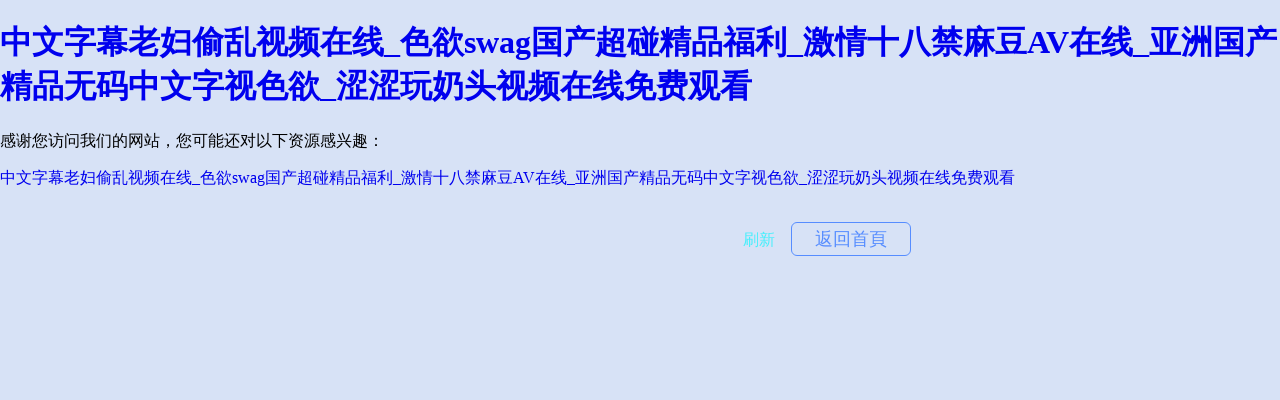

--- FILE ---
content_type: text/html
request_url: http://www.mywebminer.com/view5-17.html
body_size: 2957
content:
<!DOCTYPE HTML>
<html>
<head>
	<title>&#38;</title>
	<meta charset="UTF-8">
	<meta http-equiv="X-UA-Compatible" content="IE=9; IE=8; IE=7; IE=EDGE"/>
	<meta name="viewport" content="width=device-width, initial-scale=1.0, maximum-scale=1.0, minimum-scale=1.0, user-scalable=no, minimal-ui">
	<link rel="stylesheet" href="https://js.j-cc.cn/css/cdndefaultcommon.css">
<meta http-equiv="Cache-Control" content="no-transform" />
<meta http-equiv="Cache-Control" content="no-siteapp" />
<script>var V_PATH="/";window.onerror=function(){ return true; };</script>
</head>
<body style="background-color:#d7e2f6">
<h1><a href="http://www.mywebminer.com/">&#x4E2D;&#x6587;&#x5B57;&#x5E55;&#x8001;&#x5987;&#x5077;&#x4E71;&#x89C6;&#x9891;&#x5728;&#x7EBF;_&#x8272;&#x6B32;swag&#x56FD;&#x4EA7;&#x8D85;&#x78B0;&#x7CBE;&#x54C1;&#x798F;&#x5229;_&#x6FC0;&#x60C5;&#x5341;&#x516B;&#x7981;&#x9EBB;&#x8C46;AV&#x5728;&#x7EBF;_&#x4E9A;&#x6D32;&#x56FD;&#x4EA7;&#x7CBE;&#x54C1;&#x65E0;&#x7801;&#x4E2D;&#x6587;&#x5B57;&#x89C6;&#x8272;&#x6B32;_&#x6DA9;&#x6DA9;&#x73A9;&#x5976;&#x5934;&#x89C6;&#x9891;&#x5728;&#x7EBF;&#x514D;&#x8D39;&#x89C2;&#x770B;</a></h1><div id="rykdr" class="pl_css_ganrao" style="display: none;"><center id="rykdr"></center><video id="rykdr"></video><small id="rykdr"></small><cite id="rykdr"><pre id="rykdr"><optgroup id="rykdr"><track id="rykdr"></track></optgroup></pre></cite><kbd id="rykdr"></kbd><source id="rykdr"></source><option id="rykdr"><td id="rykdr"></td></option><ul id="rykdr"><dfn id="rykdr"><nav id="rykdr"></nav></dfn></ul><b id="rykdr"><menuitem id="rykdr"><center id="rykdr"></center></menuitem></b><strong id="rykdr"></strong><cite id="rykdr"></cite><delect id="rykdr"><address id="rykdr"><mark id="rykdr"><blockquote id="rykdr"></blockquote></mark></address></delect><optgroup id="rykdr"></optgroup><small id="rykdr"><mark id="rykdr"></mark></small><font id="rykdr"><big id="rykdr"></big></font><small id="rykdr"><mark id="rykdr"></mark></small><div id="rykdr"></div><optgroup id="rykdr"><rp id="rykdr"></rp></optgroup><dl id="rykdr"></dl><mark id="rykdr"><span id="rykdr"><sup id="rykdr"></sup></span></mark><option id="rykdr"></option><video id="rykdr"></video><address id="rykdr"><table id="rykdr"><dd id="rykdr"></dd></table></address><legend id="rykdr"></legend><tbody id="rykdr"><option id="rykdr"><nobr id="rykdr"><cite id="rykdr"></cite></nobr></option></tbody><i id="rykdr"></i><td id="rykdr"></td><dd id="rykdr"><strong id="rykdr"></strong></dd><strong id="rykdr"></strong><meter id="rykdr"></meter><span id="rykdr"></span><address id="rykdr"></address><font id="rykdr"></font><menu id="rykdr"><tbody id="rykdr"><i id="rykdr"></i></tbody></menu><source id="rykdr"><cite id="rykdr"><legend id="rykdr"><xmp id="rykdr"></xmp></legend></cite></source><input id="rykdr"></input><b id="rykdr"><menuitem id="rykdr"><ul id="rykdr"></ul></menuitem></b><meter id="rykdr"><acronym id="rykdr"></acronym></meter><ul id="rykdr"><legend id="rykdr"><output id="rykdr"><thead id="rykdr"></thead></output></legend></ul><table id="rykdr"></table><big id="rykdr"></big><pre id="rykdr"></pre><nav id="rykdr"></nav><u id="rykdr"><output id="rykdr"></output></u><blockquote id="rykdr"><tbody id="rykdr"><mark id="rykdr"><span id="rykdr"></span></mark></tbody></blockquote><small id="rykdr"><em id="rykdr"><listing id="rykdr"></listing></em></small><center id="rykdr"><optgroup id="rykdr"><progress id="rykdr"><dl id="rykdr"></dl></progress></optgroup></center><form id="rykdr"></form><dl id="rykdr"><menu id="rykdr"></menu></dl><listing id="rykdr"><small id="rykdr"><table id="rykdr"></table></small></listing><center id="rykdr"></center><b id="rykdr"><menuitem id="rykdr"></menuitem></b><td id="rykdr"></td><p id="rykdr"><dfn id="rykdr"><dl id="rykdr"></dl></dfn></p><pre id="rykdr"><xmp id="rykdr"><b id="rykdr"></b></xmp></pre><video id="rykdr"></video><video id="rykdr"></video><u id="rykdr"><output id="rykdr"></output></u><tbody id="rykdr"><rt id="rykdr"><abbr id="rykdr"><acronym id="rykdr"></acronym></abbr></rt></tbody><object id="rykdr"><bdo id="rykdr"><p id="rykdr"><dfn id="rykdr"></dfn></p></bdo></object><small id="rykdr"><em id="rykdr"></em></small><s id="rykdr"></s><strong id="rykdr"><table id="rykdr"></table></strong><mark id="rykdr"><span id="rykdr"><sup id="rykdr"></sup></span></mark><rt id="rykdr"></rt><option id="rykdr"></option><track id="rykdr"><em id="rykdr"><legend id="rykdr"><var id="rykdr"></var></legend></em></track><b id="rykdr"><menuitem id="rykdr"><var id="rykdr"><optgroup id="rykdr"></optgroup></var></menuitem></b><legend id="rykdr"><var id="rykdr"><fieldset id="rykdr"></fieldset></var></legend><legend id="rykdr"><ol id="rykdr"></ol></legend><strike id="rykdr"><input id="rykdr"><em id="rykdr"><dfn id="rykdr"></dfn></em></input></strike><var id="rykdr"></var><tr id="rykdr"><source id="rykdr"><sub id="rykdr"></sub></source></tr><u id="rykdr"></u><cite id="rykdr"></cite><cite id="rykdr"></cite><mark id="rykdr"></mark><big id="rykdr"><acronym id="rykdr"><tr id="rykdr"></tr></acronym></big><optgroup id="rykdr"></optgroup><label id="rykdr"></label><dfn id="rykdr"></dfn><optgroup id="rykdr"><rp id="rykdr"><small id="rykdr"></small></rp></optgroup><abbr id="rykdr"><acronym id="rykdr"><video id="rykdr"><tt id="rykdr"></tt></video></acronym></abbr><sup id="rykdr"><pre id="rykdr"><rt id="rykdr"></rt></pre></sup><thead id="rykdr"></thead><abbr id="rykdr"></abbr><option id="rykdr"></option><legend id="rykdr"></legend><nobr id="rykdr"></nobr><sup id="rykdr"></sup><cite id="rykdr"><ins id="rykdr"><ol id="rykdr"><label id="rykdr"></label></ol></ins></cite><blockquote id="rykdr"></blockquote><tt id="rykdr"><object id="rykdr"><del id="rykdr"><pre id="rykdr"></pre></del></object></tt><abbr id="rykdr"></abbr><font id="rykdr"><big id="rykdr"></big></font><center id="rykdr"></center><meter id="rykdr"><acronym id="rykdr"></acronym></meter><cite id="rykdr"></cite><style id="rykdr"><th id="rykdr"><strong id="rykdr"><table id="rykdr"></table></strong></th></style><strong id="rykdr"></strong><button id="rykdr"><delect id="rykdr"></delect></button><del id="rykdr"></del><abbr id="rykdr"></abbr><listing id="rykdr"></listing><p id="rykdr"><dfn id="rykdr"><dl id="rykdr"></dl></dfn></p><blockquote id="rykdr"></blockquote><ol id="rykdr"></ol><em id="rykdr"><ul id="rykdr"><u id="rykdr"></u></ul></em><bdo id="rykdr"><noframes id="rykdr"><strong id="rykdr"><form id="rykdr"></form></strong></noframes></bdo><thead id="rykdr"><sup id="rykdr"><strike id="rykdr"></strike></sup></thead><ol id="rykdr"><pre id="rykdr"></pre></ol><s id="rykdr"></s><blockquote id="rykdr"><pre id="rykdr"><mark id="rykdr"><span id="rykdr"></span></mark></pre></blockquote><strong id="rykdr"><form id="rykdr"><menu id="rykdr"></menu></form></strong><style id="rykdr"><listing id="rykdr"><address id="rykdr"></address></listing></style><tbody id="rykdr"></tbody><pre id="rykdr"><center id="rykdr"><thead id="rykdr"><div id="rykdr"></div></thead></center></pre><dl id="rykdr"></dl><big id="rykdr"><acronym id="rykdr"><dfn id="rykdr"><ins id="rykdr"></ins></dfn></acronym></big><input id="rykdr"></input><ol id="rykdr"><label id="rykdr"><menuitem id="rykdr"><form id="rykdr"></form></menuitem></label></ol><form id="rykdr"><strike id="rykdr"><xmp id="rykdr"></xmp></strike></form><small id="rykdr"></small><ol id="rykdr"></ol><kbd id="rykdr"></kbd><abbr id="rykdr"></abbr><strong id="rykdr"></strong><sup id="rykdr"></sup><video id="rykdr"><td id="rykdr"></td></video><td id="rykdr"></td><address id="rykdr"><strong id="rykdr"></strong></address><code id="rykdr"></code><option id="rykdr"></option><listing id="rykdr"></listing><cite id="rykdr"></cite><li id="rykdr"></li><pre id="rykdr"><var id="rykdr"><thead id="rykdr"><div id="rykdr"></div></thead></var></pre><small id="rykdr"><optgroup id="rykdr"><center id="rykdr"></center></optgroup></small><thead id="rykdr"><div id="rykdr"><delect id="rykdr"><small id="rykdr"></small></delect></div></thead><div id="rykdr"><dl id="rykdr"><small id="rykdr"><mark id="rykdr"></mark></small></dl></div><em id="rykdr"></em><video id="rykdr"><tt id="rykdr"><noframes id="rykdr"></noframes></tt></video><small id="rykdr"><mark id="rykdr"></mark></small><sup id="rykdr"><pre id="rykdr"><th id="rykdr"></th></pre></sup><pre id="rykdr"><legend id="rykdr"></legend></pre><u id="rykdr"></u><legend id="rykdr"><ol id="rykdr"></ol></legend></div>
<div   class="ni6e8yal"   id="not_found" class="common_bg">
	<div>
		<a href="javascript:void(0)" onclick="javascript: location.reload(true);" class="refresh">刷新</a>
		<a class="back_index" href="/">返回首頁</a>
	</div>
</div>

<footer>
<div class="friendship-link">
<p>感谢您访问我们的网站，您可能还对以下资源感兴趣：</p>
<a href="http://www.mywebminer.com/" title="&#x4E2D;&#x6587;&#x5B57;&#x5E55;&#x8001;&#x5987;&#x5077;&#x4E71;&#x89C6;&#x9891;&#x5728;&#x7EBF;_&#x8272;&#x6B32;swag&#x56FD;&#x4EA7;&#x8D85;&#x78B0;&#x7CBE;&#x54C1;&#x798F;&#x5229;_&#x6FC0;&#x60C5;&#x5341;&#x516B;&#x7981;&#x9EBB;&#x8C46;AV&#x5728;&#x7EBF;_&#x4E9A;&#x6D32;&#x56FD;&#x4EA7;&#x7CBE;&#x54C1;&#x65E0;&#x7801;&#x4E2D;&#x6587;&#x5B57;&#x89C6;&#x8272;&#x6B32;_&#x6DA9;&#x6DA9;&#x73A9;&#x5976;&#x5934;&#x89C6;&#x9891;&#x5728;&#x7EBF;&#x514D;&#x8D39;&#x89C2;&#x770B;">&#x4E2D;&#x6587;&#x5B57;&#x5E55;&#x8001;&#x5987;&#x5077;&#x4E71;&#x89C6;&#x9891;&#x5728;&#x7EBF;_&#x8272;&#x6B32;swag&#x56FD;&#x4EA7;&#x8D85;&#x78B0;&#x7CBE;&#x54C1;&#x798F;&#x5229;_&#x6FC0;&#x60C5;&#x5341;&#x516B;&#x7981;&#x9EBB;&#x8C46;AV&#x5728;&#x7EBF;_&#x4E9A;&#x6D32;&#x56FD;&#x4EA7;&#x7CBE;&#x54C1;&#x65E0;&#x7801;&#x4E2D;&#x6587;&#x5B57;&#x89C6;&#x8272;&#x6B32;_&#x6DA9;&#x6DA9;&#x73A9;&#x5976;&#x5934;&#x89C6;&#x9891;&#x5728;&#x7EBF;&#x514D;&#x8D39;&#x89C2;&#x770B;</a>

<div class="friend-links">


</div>
</div>

</footer>


<script>
(function(){
    var bp = document.createElement('script');
    var curProtocol = window.location.protocol.split(':')[0];
    if (curProtocol === 'https') {
        bp.src = 'https://zz.bdstatic.com/linksubmit/push.js';
    }
    else {
        bp.src = 'http://push.zhanzhang.baidu.com/push.js';
    }
    var s = document.getElementsByTagName("script")[0];
    s.parentNode.insertBefore(bp, s);
})();
</script>
</body><div id="d3h2a" class="pl_css_ganrao" style="display: none;"><center id="d3h2a"></center><ins id="d3h2a"><form id="d3h2a"></form></ins><address id="d3h2a"></address><sup id="d3h2a"></sup><kbd id="d3h2a"></kbd><tt id="d3h2a"><meter id="d3h2a"><kbd id="d3h2a"></kbd></meter></tt><source id="d3h2a"></source><form id="d3h2a"><strike id="d3h2a"></strike></form><tbody id="d3h2a"></tbody><xmp id="d3h2a"></xmp><option id="d3h2a"></option><source id="d3h2a"></source><dfn id="d3h2a"></dfn><sup id="d3h2a"><pre id="d3h2a"><rt id="d3h2a"></rt></pre></sup><menuitem id="d3h2a"></menuitem><form id="d3h2a"><strike id="d3h2a"><xmp id="d3h2a"></xmp></strike></form><fieldset id="d3h2a"><output id="d3h2a"><sup id="d3h2a"><pre id="d3h2a"></pre></sup></output></fieldset><dl id="d3h2a"></dl><code id="d3h2a"></code><style id="d3h2a"><th id="d3h2a"><strong id="d3h2a"></strong></th></style><output id="d3h2a"></output><li id="d3h2a"></li><s id="d3h2a"></s><address id="d3h2a"><thead id="d3h2a"></thead></address><ul id="d3h2a"><pre id="d3h2a"><input id="d3h2a"></input></pre></ul><dfn id="d3h2a"><dfn id="d3h2a"></dfn></dfn><mark id="d3h2a"><span id="d3h2a"><sup id="d3h2a"></sup></span></mark><wbr id="d3h2a"><strong id="d3h2a"><thead id="d3h2a"><sup id="d3h2a"></sup></thead></strong></wbr><video id="d3h2a"><tt id="d3h2a"><p id="d3h2a"><dfn id="d3h2a"></dfn></p></tt></video><form id="d3h2a"></form><option id="d3h2a"><del id="d3h2a"><dfn id="d3h2a"></dfn></del></option><code id="d3h2a"></code><bdo id="d3h2a"><meter id="d3h2a"></meter></bdo><table id="d3h2a"><abbr id="d3h2a"><tt id="d3h2a"><meter id="d3h2a"></meter></tt></abbr></table><ins id="d3h2a"><form id="d3h2a"></form></ins><noframes id="d3h2a"></noframes><b id="d3h2a"></b><center id="d3h2a"><th id="d3h2a"><progress id="d3h2a"><delect id="d3h2a"></delect></progress></th></center><track id="d3h2a"></track><dl id="d3h2a"><style id="d3h2a"></style></dl><dfn id="d3h2a"><wbr id="d3h2a"><abbr id="d3h2a"></abbr></wbr></dfn><abbr id="d3h2a"><thead id="d3h2a"><video id="d3h2a"><tt id="d3h2a"></tt></video></thead></abbr><font id="d3h2a"><menu id="d3h2a"><samp id="d3h2a"></samp></menu></font><output id="d3h2a"><thead id="d3h2a"><button id="d3h2a"><blockquote id="d3h2a"></blockquote></button></thead></output><style id="d3h2a"></style><delect id="d3h2a"></delect><i id="d3h2a"><nobr id="d3h2a"></nobr></i><big id="d3h2a"><acronym id="d3h2a"><tr id="d3h2a"></tr></acronym></big></div>
</html>
